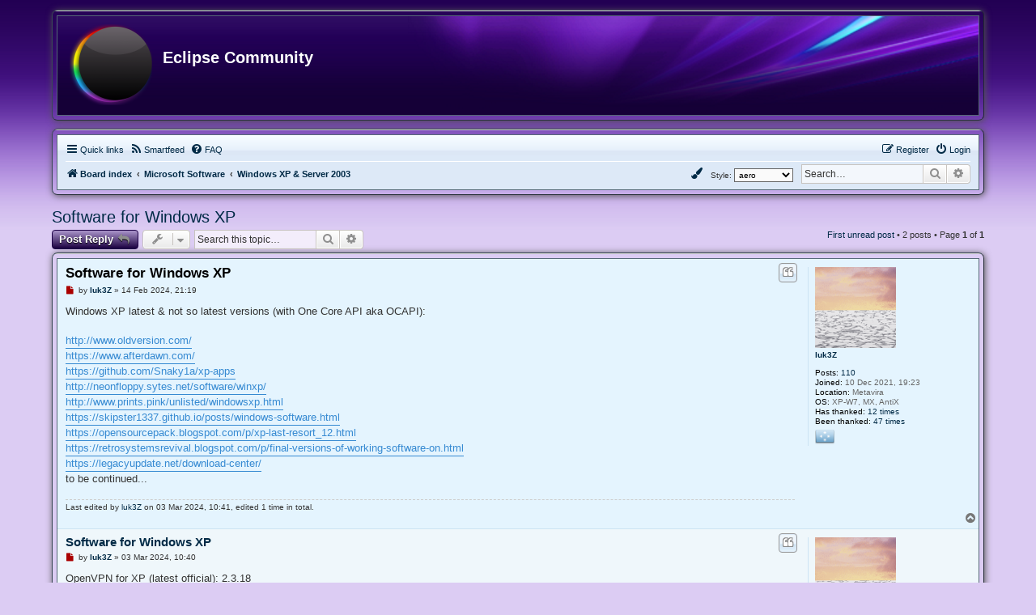

--- FILE ---
content_type: text/html; charset=UTF-8
request_url: https://board.eclipse.cx/viewtopic.php?p=4592&sid=f7feff0175337a0e2840954e72d6748d
body_size: 40228
content:
<!DOCTYPE html>
<html dir="ltr" lang="en-gb">
<head>





<meta charset="utf-8" />
<meta http-equiv="X-UA-Compatible" content="IE=edge">
<meta name="viewport" content="width=device-width, initial-scale=1" />

<title>Software for Windows XP - Eclipse Community</title>

	<link rel="alternate" type="application/atom+xml" title="Feed - Eclipse Community" href="/app.php/feed?sid=a860702883df5c2ab0efd27d014c19a5">			<link rel="alternate" type="application/atom+xml" title="Feed - New Topics" href="/app.php/feed/topics?sid=a860702883df5c2ab0efd27d014c19a5">		<link rel="alternate" type="application/atom+xml" title="Feed - Forum - Windows XP &amp; Server 2003" href="/app.php/feed/forum/11?sid=a860702883df5c2ab0efd27d014c19a5">	<link rel="alternate" type="application/atom+xml" title="Feed - Topic - Software for Windows XP" href="/app.php/feed/topic/630?sid=a860702883df5c2ab0efd27d014c19a5">	
	<link rel="canonical" href="https://board.eclipse.cx/viewtopic.php?t=630">

<!--
	phpBB style name: aero
	Based on style:	prosilver (this is the default phpBB3 style)
	Original author: Tom Beddard ( http://www.subBlue.com/ )
	Modified by: John Olson ( https://www.phpbb.com/community/viewtopic.php?f=691&t=2535101 )
-->


<script>
	if (localStorage.getItem('aero_color')){document.head.parentNode.className=""+localStorage.getItem('aero_color')+"";}
</script>

<link href="./assets/css/font-awesome.min.css?assets_version=272" rel="stylesheet">
<link href="./styles/aero/theme/stylesheet.css?assets_version=272" rel="stylesheet">
<link href="./styles/aero/theme/en/stylesheet.css?assets_version=272" rel="stylesheet">
<link href="./styles/aero/theme/purple.css?v=1.1.12" rel="stylesheet">



<!--[if lte IE 9]>
	<link href="./styles/aero/theme/tweaks.css?assets_version=272" rel="stylesheet">
<![endif]-->

<meta name="description" content="OpenVPN for XP (latest official): 2.3.18 OpenVPN for XP (latest unofficial): 2.5.4 BlockDNS for OpenVPN in Windows XP-Server 2003: 1.0 (20211218) OpenVPN v2.3.18 was the last version that officially supports Windows XP and Windows Server 2003. We latel…">
<meta name="twitter:card" content="summary">
<meta name="twitter:site" content="@R3n18740470">
<meta property="og:locale" content="en_GB">
<meta property="og:site_name" content="Eclipse Community">
<meta property="og:url" content="https://board.eclipse.cx/viewtopic.php?p=4592">
<meta property="og:type" content="article">
<meta property="og:title" content="Software for Windows XP">
<meta property="og:description" content="OpenVPN for XP (latest official): 2.3.18 OpenVPN for XP (latest unofficial): 2.5.4 BlockDNS for OpenVPN in Windows XP-Server 2003: 1.0 (20211218) OpenVPN v2.3.18 was the last version that officially supports Windows XP and Windows Server 2003. We latel…">
<meta property="article:published_time" content="2024-02-14T21:19:41+00:00">
<meta property="article:section" content="Windows XP &amp; Server 2003">
<script type="application/ld+json">
{"@context":"https://schema.org","@type":"DiscussionForumPosting","url":"https://board.eclipse.cx/viewtopic.php?p=4592","headline":"Software for Windows XP","description":"OpenVPN for XP (latest official): 2.3.18 OpenVPN for XP (latest unofficial): 2.5.4 BlockDNS for OpenVPN in Windows XP-Server 2003: 1.0 (20211218) OpenVPN v2.3.18 was the last version that officially supports Windows XP and Windows Server 2003. We latel\u2026","author":{"@type":"Person","name":"luk3Z"},"datePublished":"2024-02-14T21:19:41+00:00","articleSection":"Windows XP &amp; Server 2003","publisher":{"@type":"Organization","name":"Eclipse Community","url":"https://board.eclipse.cx","logo":{"@type":"ImageObject","url":"https://board.eclipse.cx/images/skeuo_logo.png","width":1242,"height":1242}}}
</script>
		<meta name="MAS" content="Member Avatar & Status [MAS]=Dark❶ [dark1]" />
<style type="text/css">
    .mention {
        color: #ff0000;
    }
</style><link rel="alternate" type="application/atom+xml" title="Eclipse Community - Atom feed" href="/app.php/smartfeed/feed?sid=a860702883df5c2ab0efd27d014c19a5" />
<link rel="alternate" type="application/rss+xml" title="Eclipse Community - RSS feed" href="/app.php/smartfeed/feed?y=2&amp;sid=a860702883df5c2ab0efd27d014c19a5" />
	
<link href="./ext/dark1/memberavatarstatus/styles/all/theme/mas_header.css?assets_version=272" rel="stylesheet" media="screen">
<link href="./ext/hifikabin/navbarsearch/styles/prosilver/theme/navbarsearch.css?assets_version=272" rel="stylesheet" media="screen">
<link href="./ext/paul999/mention/styles/all/theme/mention.css?assets_version=272" rel="stylesheet" media="screen">
<link href="./ext/paybas/quickstyle/styles/all/theme/quickstyle.css?assets_version=272" rel="stylesheet" media="screen">
<link href="./ext/rmcgirr83/nationalflags/styles/prosilver/theme/flags.css?assets_version=272" rel="stylesheet" media="screen">
<link href="./ext/vse/abbc3/styles/all/theme/abbc3_common.min.css?assets_version=272" rel="stylesheet" media="screen">
<link href="./ext/flerex/linkedaccounts/styles/prosilver/theme/linkedaccounts.css?assets_version=272" rel="stylesheet" media="screen">



</head>
<body id="phpbb" class="nojs notouch section-viewtopic ltr ">



<div id="wrap" class="wrap">
	<a id="top" class="top-anchor" accesskey="t"></a>
	<div id="page-header">
		<div class="custombg"><div class="customborder">
		<div class="headerbg">
		<div class="headerbar" role="banner">
					<div class="inner">

			<div id="site-description" class="site-description">
								<a id="logo" class="logo" href="./index.php?sid=a860702883df5c2ab0efd27d014c19a5" title="Board index">
								<span class="site_logo"></span>				</a>
								<div class="sitename">
				<h1>Eclipse Community</h1>
				<p></p>
				</div>
				<p class="skiplink"><a href="#start_here">Skip to content</a></p>
			</div>

									
			</div>
					</div>
		</div>
		</div></div>
				<div class="custombg"><div class="customborder">
<div class="navbar" role="navigation">
	<div class="inner">

	<ul id="nav-main" class="nav-main linklist" role="menubar">

		<li id="quick-links" class="quick-links dropdown-container responsive-menu" data-skip-responsive="true">
			<a href="#" class="dropdown-trigger">
				<i class="icon fa-bars fa-fw" aria-hidden="true"></i><span>Quick links</span>
			</a>
			<div class="dropdown">
				<div class="pointer"><div class="pointer-inner"></div></div>
				<ul class="dropdown-contents" role="menu">
					
											<li class="separator"></li>
																									<li>
								<a href="./search.php?search_id=unreadposts&amp;sid=a860702883df5c2ab0efd27d014c19a5" role="menuitem">
									<i class="icon fa-file-o fa-fw icon-red" aria-hidden="true"></i><span>Unread posts</span>
								</a>
							</li>
													<li>
								<a href="./search.php?search_id=unanswered&amp;sid=a860702883df5c2ab0efd27d014c19a5" role="menuitem">
									<i class="icon fa-file-o fa-fw icon-gray" aria-hidden="true"></i><span>Unanswered topics</span>
								</a>
							</li>
							<li>
								<a href="./search.php?search_id=active_topics&amp;sid=a860702883df5c2ab0efd27d014c19a5" role="menuitem">
									<i class="icon fa-file-o fa-fw icon-blue" aria-hidden="true"></i><span>Active topics</span>
								</a>
							</li>
							<li class="separator"></li>
							<li>
								<a href="./search.php?sid=a860702883df5c2ab0efd27d014c19a5" role="menuitem">
									<i class="icon fa-search fa-fw" aria-hidden="true"></i><span>Search</span>
								</a>
							</li>
					
											<li class="separator"></li>
													<li>
								<a href="./memberlist.php?sid=a860702883df5c2ab0efd27d014c19a5" role="menuitem">
									<i class="icon fa-group fa-fw" aria-hidden="true"></i><span>Members</span>
								</a>
							</li>
																			<li>
								<a href="./memberlist.php?mode=team&amp;sid=a860702883df5c2ab0efd27d014c19a5" role="menuitem">
									<i class="icon fa-shield fa-fw" aria-hidden="true"></i><span>The team</span>
								</a>
							</li>
																<li class="separator"></li>

									</ul>
			</div>
		</li>

		<li data-last-responsive="true">
	<a href="/app.php/smartfeed/ui?sid=a860702883df5c2ab0efd27d014c19a5" title="Smartfeed" role="menuitem">
		<i class="icon fa-rss fa-fw" aria-hidden="true"></i><span>Smartfeed</span>
	</a>
</li>
		<li data-skip-responsive="true">
			<a href="/app.php/help/faq?sid=a860702883df5c2ab0efd27d014c19a5" rel="help" title="Frequently Asked Questions" role="menuitem">
				<i class="icon fa-question-circle fa-fw" aria-hidden="true"></i><span>FAQ</span>
			</a>
		</li>
						
			<li class="rightside"  data-skip-responsive="true">
			<a href="./ucp.php?mode=login&amp;redirect=viewtopic.php%3Fp%3D4592&amp;sid=a860702883df5c2ab0efd27d014c19a5" title="Login" accesskey="x" role="menuitem">
				<i class="icon fa-power-off fa-fw" aria-hidden="true"></i><span>Login</span>
			</a>
		</li>
					<li class="rightside" data-skip-responsive="true">
				<a href="./ucp.php?mode=register&amp;sid=a860702883df5c2ab0efd27d014c19a5" role="menuitem">
					<i class="icon fa-pencil-square-o  fa-fw" aria-hidden="true"></i><span>Register</span>
				</a>
			</li>
						</ul>

	<ul id="nav-breadcrumbs" class="nav-breadcrumbs linklist navlinks" role="menubar">
				
		
		<li class="breadcrumbs" itemscope itemtype="https://schema.org/BreadcrumbList">

			
							<span class="crumb" itemtype="https://schema.org/ListItem" itemprop="itemListElement" itemscope><a itemprop="item" href="./index.php?sid=a860702883df5c2ab0efd27d014c19a5" accesskey="h" data-navbar-reference="index"><i class="icon fa-home fa-fw"></i><span itemprop="name">Board index</span></a><meta itemprop="position" content="1" /></span>

											
								<span class="crumb" itemtype="https://schema.org/ListItem" itemprop="itemListElement" itemscope data-forum-id="4"><a itemprop="item" href="./viewforum.php?f=4&amp;sid=a860702883df5c2ab0efd27d014c19a5"><span itemprop="name">Microsoft Software</span></a><meta itemprop="position" content="2" /></span>
															
								<span class="crumb" itemtype="https://schema.org/ListItem" itemprop="itemListElement" itemscope data-forum-id="11"><a itemprop="item" href="./viewforum.php?f=11&amp;sid=a860702883df5c2ab0efd27d014c19a5"><span itemprop="name">Windows XP &amp; Server 2003</span></a><meta itemprop="position" content="3" /></span>
							
					</li>

			<li id="search-box" class="search-box rightside responsive-hide">
		<form action="./search.php?sid=a860702883df5c2ab0efd27d014c19a5" method="get" id="search">
	<fieldset>
		<input name="keywords" id="keyword" type="search" maxlength="128" title="Search for keywords" class="inputbox search tiny" size="20" value="" placeholder="Search…" >
			<button class="button button-search" type="submit" title="Search">
			<i class="icon fa-search fa-fw" aria-hidden="true"></i><span class="sr-only">Search</span>
			</button>
		<a href="./search.php?sid=a860702883df5c2ab0efd27d014c19a5" class="button button-search-end" title="Advanced search">
			<i class="icon fa-cog fa-fw" aria-hidden="true"></i><span class="sr-only">Advanced search</span>
		</a>
	</fieldset>
</form>
	</li>
	<li class="rightside responsive-search">
		<a href="./search.php?sid=a860702883df5c2ab0efd27d014c19a5" title="View the advanced search options" role="menuitem">
			<i class="icon fa-search fa-fw" aria-hidden="true"></i><span class="sr-only">Search</span>
		</a>
	</li>
	<li class="rightside no-bulletin quick-style">
	<div class="style-wrapper">
		<form action="./ucp.php?i=prefs&amp;mode=personal&amp;redirect=.%2Fviewtopic.php%3Fp%3D4592%26sid%3Da860702883df5c2ab0efd27d014c19a5&amp;sid=a860702883df5c2ab0efd27d014c19a5" method="post" class="style_form">
			<label for="quick_style">
				<span style="font-size:0.9em; vertical-align:middle">Style: </span>
				<select name="quick_style" id="quick_style" style="font-size:0.9em;" onchange="this.form.submit();"><option value="17">DVGFX</option><option value="21">DVGFX2</option><option value="9">Hexagon</option><option value="5">Legacy</option><option value="20">Lucid Blue</option><option value="2" selected="selected">aero</option><option value="1">prosilver</option></select>
			</label>
			<noscript>
				<div style="display:inline;">
					<input type="submit" value="Change" class="button2" style="font-size:0.9em;" />
				</div>
			</noscript>
		</form>
	</div>
</li>

				
				<li class="rightside" data-skip-responsive="true">
			<div class="dropdown-container">
			<a href="#" class="dropdown-trigger" role="menuitem" title="Colour swatch">
				<i class="icon fa-paint-brush fa-fw" aria-hidden="true"></i>
			</a>
				<div class="dropdown">
					<div class="pointer"><div class="pointer-inner"></div></div>
					<ul class="dropdown-contents" role="menu">
						<li>
							<button class="colorbutton colorblue" id="blue" onClick="change_variant(this.id)"></button>
							<button class="colorbutton colorblack" id="black" onClick="change_variant(this.id)"></button>
							<button class="colorbutton colorgreen" id="green" onClick="change_variant(this.id)"></button>
							<button class="colorbutton colorpink" id="pink" onClick="change_variant(this.id)"></button>
							<button class="colorbutton colorpurple" id="" onClick="change_variant(this.id)"></button>
							<button class="colorbutton colorred" id="red" onClick="change_variant(this.id)"></button>
						</li>
					</ul>
				</div>
			</div>
		</li>
		
			</ul>

	</div>
</div>
</div></div>
	</div>

	
	<a id="start_here" class="anchor"></a>
	<div id="page-body" class="page-body" role="main">
		
		
<h2 class="topic-title"><a href="./viewtopic.php?t=630&amp;sid=a860702883df5c2ab0efd27d014c19a5">Software for Windows XP</a></h2>
<!-- NOTE: remove the style="display: none" when you want to have the forum description on the topic body -->
<div style="display: none !important;">The OS of the 2000s.<br /></div>


<div class="action-bar bar-top">
	
			<a href="./posting.php?mode=reply&amp;t=630&amp;sid=a860702883df5c2ab0efd27d014c19a5" class="button coloredbutton" title="Post a reply">
							<span>Post Reply</span> <i class="icon fa-reply fa-fw" aria-hidden="true"></i>
					</a>
	
			<div class="dropdown-container dropdown-button-control topic-tools">
		<span title="Topic tools" class="button button-secondary dropdown-trigger dropdown-select">
			<i class="icon fa-wrench fa-fw" aria-hidden="true"></i>
			<span class="caret"><i class="icon fa-sort-down fa-fw" aria-hidden="true"></i></span>
		</span>
		<div class="dropdown">
			<div class="pointer"><div class="pointer-inner"></div></div>
			<ul class="dropdown-contents">
																												<li>
					<a href="./viewtopic.php?t=630&amp;sid=a860702883df5c2ab0efd27d014c19a5&amp;view=print" title="Print view" accesskey="p">
						<i class="icon fa-print fa-fw" aria-hidden="true"></i><span>Print view</span>
					</a>
				</li>
											</ul>
		</div>
	</div>
	
			<div class="search-box" role="search">
			<form method="get" id="topic-search" action="./search.php?sid=a860702883df5c2ab0efd27d014c19a5">
			<fieldset>
				<input class="inputbox search tiny"  type="search" name="keywords" id="search_keywords" size="20" placeholder="Search this topic…" />
				<button class="button button-search" type="submit" title="Search">
					<i class="icon fa-search fa-fw" aria-hidden="true"></i><span class="sr-only">Search</span>
				</button>
				<a href="./search.php?sid=a860702883df5c2ab0efd27d014c19a5" class="button button-search-end" title="Advanced search">
					<i class="icon fa-cog fa-fw" aria-hidden="true"></i><span class="sr-only">Advanced search</span>
				</a>
				<input type="hidden" name="t" value="630" />
<input type="hidden" name="sf" value="msgonly" />
<input type="hidden" name="sid" value="a860702883df5c2ab0efd27d014c19a5" />

			</fieldset>
			</form>
		</div>
	
			<div class="pagination">
			<a href="#unread" class="mark">First unread post</a> &bull; 2 posts
							&bull; Page <strong>1</strong> of <strong>1</strong>
					</div>
		</div>




<div class="custombg"><div class="customborder">
				<a id="unread" class="anchor"></a>
		<div id="p4501" class="post has-profile bg2 unreadpost">
		<div class="inner">

		<dl class="postprofile" id="profile4501">
			<dt class="no-profile-rank has-avatar">
				<div class="avatar-container">
																<a href="./memberlist.php?mode=viewprofile&amp;u=210&amp;sid=a860702883df5c2ab0efd27d014c19a5" class="avatar"><img class="avatar" src="./download/file.php?avatar=210_1670676961.png" width="100" height="100" alt="User avatar" /></a>														</div>
								<a href="./memberlist.php?mode=viewprofile&amp;u=210&amp;sid=a860702883df5c2ab0efd27d014c19a5" class="username">luk3Z</a>							</dt>

									
		<dd class="profile-posts"><strong>Posts:</strong> <a href="./search.php?author_id=210&amp;sr=posts&amp;sid=a860702883df5c2ab0efd27d014c19a5">110</a></dd>		<dd class="profile-joined"><strong>Joined:</strong> 10 Dec 2021, 19:23</dd>		
		
											<dd class="profile-custom-field profile-phpbb_location"><strong>Location:</strong> Metavira</dd>
												<dd class="profile-custom-field profile-windows"><strong>OS:</strong> XP-W7, MX, AntiX</dd>
							    <dd class="profile-posts" data-user-give-id="210"><strong>Has&nbsp;thanked:</strong> <a href="/app.php/thankslist/givens/210/true?tslash=&amp;sid=a860702883df5c2ab0efd27d014c19a5">12 times</a></dd>
    <dd class="profile-posts" data-user-receive-id="210"><strong>Been&nbsp;thanked:</strong> <a href="/app.php/thankslist/givens/210/false?tslash=&amp;sid=a860702883df5c2ab0efd27d014c19a5">47 times</a></dd>

							<dd><a href="/app.php/flags/128?sid=a860702883df5c2ab0efd27d014c19a5"><img class="flag_image" src="./ext/rmcgirr83/nationalflags/flags/fm.png"  alt="Micronesia" title="Micronesia" /></a></dd>

		</dl>

		<div class="postbody">
						<div id="post_content4501">

						<h3 class="first">
						<a class="first-unread" href="./viewtopic.php?p=4501&amp;sid=a860702883df5c2ab0efd27d014c19a5#p4501">Software for Windows XP</a>
			</h3>

													<ul class="post-buttons">
																																									<li>
							<a href="./posting.php?mode=quote&amp;p=4501&amp;sid=a860702883df5c2ab0efd27d014c19a5" title="Reply with quote" class="button button-icon-only">
								<i class="icon fa-quote-left fa-fw" aria-hidden="true"></i><span class="sr-only">Quote</span>
							</a>
						</li>
															</ul>
							
						<p class="author">
									<a class="unread" href="./viewtopic.php?p=4501&amp;sid=a860702883df5c2ab0efd27d014c19a5#p4501" title="Unread post">
						<i class="icon fa-file fa-fw icon-red icon-md" aria-hidden="true"></i><span class="sr-only">Unread post</span>
					</a>
								<span class="responsive-hide">by <strong><a href="./memberlist.php?mode=viewprofile&amp;u=210&amp;sid=a860702883df5c2ab0efd27d014c19a5" class="username">luk3Z</a></strong> &raquo; </span><time datetime="2024-02-14T21:19:41+00:00">14 Feb 2024, 21:19</time>
			</p>
			
			
			
			<div class="content">Windows XP latest &amp; not so latest versions (with One Core API aka OCAPI):<br>
<br>
<a href="http://www.oldversion.com/" class="postlink">http://www.oldversion.com/</a><br>
<a href="https://www.afterdawn.com/" class="postlink">https://www.afterdawn.com/</a><br>
<a href="https://github.com/Snaky1a/xp-apps" class="postlink">https://github.com/Snaky1a/xp-apps</a><br>
<a href="http://neonfloppy.sytes.net/software/winxp/" class="postlink">http://neonfloppy.sytes.net/software/winxp/</a><br>
<a href="http://www.prints.pink/unlisted/windowsxp.html" class="postlink">http://www.prints.pink/unlisted/windowsxp.html</a><br>
<a href="https://skipster1337.github.io/posts/windows-software.html" class="postlink">https://skipster1337.github.io/posts/windows-software.html</a><br>
<a href="https://opensourcepack.blogspot.com/p/xp-last-resort_12.html" class="postlink">https://opensourcepack.blogspot.com/p/xp-last-resort_12.html</a><br>
<a href="https://retrosystemsrevival.blogspot.com/p/final-versions-of-working-software-on.html" class="postlink">https://retrosystemsrevival.blogspot.com/p/final-versions-of-working-software-on.html</a><br>
<a href="https://legacyupdate.net/download-center/" class="postlink">https://legacyupdate.net/download-center/</a><br>
to be continued...</div>
			
			
													<div class="notice">
					Last edited by <a href="./memberlist.php?mode=viewprofile&amp;u=210&amp;sid=a860702883df5c2ab0efd27d014c19a5" class="username">luk3Z</a> on 03 Mar 2024, 10:41, edited 1 time in total.
									</div>
			
						<div id='list_thanks4501'>
</div>
<div id='div_post_reput4501'>
</div>
										
						</div>

		</div>

				<div class="back2top">
						<a href="#top" class="top" title="Top">
				<i class="icon fa-chevron-circle-up fa-fw icon-gray" aria-hidden="true"></i>
				<span class="sr-only">Top</span>
			</a>
					</div>
		
		</div>
	</div>

	<hr class="divider" />
				<div id="p4592" class="post has-profile bg1 unreadpost">
		<div class="inner">

		<dl class="postprofile" id="profile4592">
			<dt class="no-profile-rank has-avatar">
				<div class="avatar-container">
																<a href="./memberlist.php?mode=viewprofile&amp;u=210&amp;sid=a860702883df5c2ab0efd27d014c19a5" class="avatar"><img class="avatar" src="./download/file.php?avatar=210_1670676961.png" width="100" height="100" alt="User avatar" /></a>														</div>
								<a href="./memberlist.php?mode=viewprofile&amp;u=210&amp;sid=a860702883df5c2ab0efd27d014c19a5" class="username">luk3Z</a>							</dt>

									
		<dd class="profile-posts"><strong>Posts:</strong> <a href="./search.php?author_id=210&amp;sr=posts&amp;sid=a860702883df5c2ab0efd27d014c19a5">110</a></dd>		<dd class="profile-joined"><strong>Joined:</strong> 10 Dec 2021, 19:23</dd>		
		
											<dd class="profile-custom-field profile-phpbb_location"><strong>Location:</strong> Metavira</dd>
												<dd class="profile-custom-field profile-windows"><strong>OS:</strong> XP-W7, MX, AntiX</dd>
							    <dd class="profile-posts" data-user-give-id="210"><strong>Has&nbsp;thanked:</strong> <a href="/app.php/thankslist/givens/210/true?tslash=&amp;sid=a860702883df5c2ab0efd27d014c19a5">12 times</a></dd>
    <dd class="profile-posts" data-user-receive-id="210"><strong>Been&nbsp;thanked:</strong> <a href="/app.php/thankslist/givens/210/false?tslash=&amp;sid=a860702883df5c2ab0efd27d014c19a5">47 times</a></dd>

							<dd><a href="/app.php/flags/128?sid=a860702883df5c2ab0efd27d014c19a5"><img class="flag_image" src="./ext/rmcgirr83/nationalflags/flags/fm.png"  alt="Micronesia" title="Micronesia" /></a></dd>

		</dl>

		<div class="postbody">
						<div id="post_content4592">

						<h3 >
						<a href="./viewtopic.php?p=4592&amp;sid=a860702883df5c2ab0efd27d014c19a5#p4592">Software for Windows XP</a>
			</h3>

													<ul class="post-buttons">
																																									<li>
							<a href="./posting.php?mode=quote&amp;p=4592&amp;sid=a860702883df5c2ab0efd27d014c19a5" title="Reply with quote" class="button button-icon-only">
								<i class="icon fa-quote-left fa-fw" aria-hidden="true"></i><span class="sr-only">Quote</span>
							</a>
						</li>
															</ul>
							
						<p class="author">
									<a class="unread" href="./viewtopic.php?p=4592&amp;sid=a860702883df5c2ab0efd27d014c19a5#p4592" title="Unread post">
						<i class="icon fa-file fa-fw icon-red icon-md" aria-hidden="true"></i><span class="sr-only">Unread post</span>
					</a>
								<span class="responsive-hide">by <strong><a href="./memberlist.php?mode=viewprofile&amp;u=210&amp;sid=a860702883df5c2ab0efd27d014c19a5" class="username">luk3Z</a></strong> &raquo; </span><time datetime="2024-03-03T10:40:36+00:00">03 Mar 2024, 10:40</time>
			</p>
			
			
			
			<div class="content">OpenVPN for XP (latest official): 2.3.18<br>
OpenVPN for XP (latest unofficial): 2.5.4<br>
BlockDNS for OpenVPN in Windows XP-Server 2003: 1.0 (20211218)<br>

<blockquote class="uncited"><div>
OpenVPN v2.3.18 was the last version that officially supports Windows XP and Windows Server 2003. We lately had the need to use the newer version 2.5.4 of OpenVPN to support stronger data ciphers like AES-256-CBC.
</div></blockquote>

<blockquote class="uncited"><div>
BlockDNS is used to block DNS traffic for OpenVPN in Windows XP, because the<br>
OpenVPN implementation for Windows XP and Server 2003 can not effectively block<br>
DNS traffic and we have DNS leaks during the VPN connection.
</div></blockquote>

Source:<br>
<a href="https://sourceforge.net/projects/openvpn-for-windows-xp/" class="postlink">https://sourceforge.net/projects/openvpn-for-windows-xp/</a><br>
<a href="https://sourceforge.net/projects/blockdns/" class="postlink">https://sourceforge.net/projects/blockdns/</a></div>
			
			
									
						<div id='list_thanks4592'>
</div>
<div id='div_post_reput4592'>
</div>
										
						</div>

		</div>

				<div class="back2top">
						<a href="#top" class="top" title="Top">
				<i class="icon fa-chevron-circle-up fa-fw icon-gray" aria-hidden="true"></i>
				<span class="sr-only">Top</span>
			</a>
					</div>
		
		</div>
	</div>

	<hr class="divider" />
	</div></div>


	<div class="action-bar bar-bottom">
	
			<a href="./posting.php?mode=reply&amp;t=630&amp;sid=a860702883df5c2ab0efd27d014c19a5" class="button coloredbutton" title="Post a reply">
							<span>Post Reply</span> <i class="icon fa-reply fa-fw" aria-hidden="true"></i>
					</a>
		
		<div class="dropdown-container dropdown-button-control topic-tools">
		<span title="Topic tools" class="button button-secondary dropdown-trigger dropdown-select">
			<i class="icon fa-wrench fa-fw" aria-hidden="true"></i>
			<span class="caret"><i class="icon fa-sort-down fa-fw" aria-hidden="true"></i></span>
		</span>
		<div class="dropdown">
			<div class="pointer"><div class="pointer-inner"></div></div>
			<ul class="dropdown-contents">
																												<li>
					<a href="./viewtopic.php?t=630&amp;sid=a860702883df5c2ab0efd27d014c19a5&amp;view=print" title="Print view" accesskey="p">
						<i class="icon fa-print fa-fw" aria-hidden="true"></i><span>Print view</span>
					</a>
				</li>
											</ul>
		</div>
	</div>

			<form method="post" action="./viewtopic.php?t=630&amp;sid=a860702883df5c2ab0efd27d014c19a5">
		<div class="dropdown-container dropdown-container-left dropdown-button-control sort-tools">
	<span title="Display and sorting options" class="button button-secondary dropdown-trigger dropdown-select">
		<i class="icon fa-sort-amount-asc fa-fw" aria-hidden="true"></i>
		<span class="caret"><i class="icon fa-sort-down fa-fw" aria-hidden="true"></i></span>
	</span>
	<div class="dropdown hidden">
		<div class="pointer"><div class="pointer-inner"></div></div>
		<div class="dropdown-contents">
			<fieldset class="display-options">
							<label>Display: <select name="st" id="st"><option value="0" selected="selected">All posts</option><option value="1">1 day</option><option value="7">7 days</option><option value="14">2 weeks</option><option value="30">1 month</option><option value="90">3 months</option><option value="180">6 months</option><option value="365">1 year</option></select></label>
								<label>Sort by: <select name="sk" id="sk"><option value="a">Author</option><option value="t" selected="selected">Post time</option><option value="s">Subject</option></select></label>
				<label>Direction: <select name="sd" id="sd"><option value="a" selected="selected">Ascending</option><option value="d">Descending</option></select></label>
								<hr class="dashed" />
				<input type="submit" class="button2" name="sort" value="Go" />
						</fieldset>
		</div>
	</div>
</div>
		</form>
	
	
	
			<div class="pagination">
			2 posts
							&bull; Page <strong>1</strong> of <strong>1</strong>
					</div>
	</div>


<div class="action-bar actions-jump">
		<p class="jumpbox-return">
		<a href="./viewforum.php?f=11&amp;sid=a860702883df5c2ab0efd27d014c19a5" class="left-box arrow-left" accesskey="r">
			<i class="icon fa-angle-left fa-fw icon-black" aria-hidden="true"></i><span>Return to “Windows XP &amp; Server 2003”</span>
		</a>
	</p>
	
		<div class="jumpbox dropdown-container dropdown-container-right dropdown-up dropdown-left dropdown-button-control" id="jumpbox">
			<span title="Jump to" class="button button-secondary dropdown-trigger dropdown-select">
				<span>Jump to</span>
				<span class="caret"><i class="icon fa-sort-down fa-fw" aria-hidden="true"></i></span>
			</span>
		<div class="dropdown">
			<div class="pointer"><div class="pointer-inner"></div></div>
			<ul class="dropdown-contents">
																				<li><a href="./viewforum.php?f=5&amp;sid=a860702883df5c2ab0efd27d014c19a5" class="jumpbox-cat-link"> <span> Hardware, Software and Customization</span></a></li>
																<li><a href="./viewforum.php?f=50&amp;sid=a860702883df5c2ab0efd27d014c19a5" class="jumpbox-sub-link"><span class="spacer"></span> <span>&#8627; &nbsp; Compatibility Mods</span></a></li>
																<li><a href="./viewforum.php?f=52&amp;sid=a860702883df5c2ab0efd27d014c19a5" class="jumpbox-sub-link"><span class="spacer"></span> <span>&#8627; &nbsp; Research Network</span></a></li>
																<li><a href="./viewforum.php?f=20&amp;sid=a860702883df5c2ab0efd27d014c19a5" class="jumpbox-sub-link"><span class="spacer"></span> <span>&#8627; &nbsp; General Software &amp; Hardware</span></a></li>
																<li><a href="./viewforum.php?f=46&amp;sid=a860702883df5c2ab0efd27d014c19a5" class="jumpbox-sub-link"><span class="spacer"></span><span class="spacer"></span> <span>&#8627; &nbsp; Browsers</span></a></li>
																<li><a href="./viewforum.php?f=47&amp;sid=a860702883df5c2ab0efd27d014c19a5" class="jumpbox-sub-link"><span class="spacer"></span><span class="spacer"></span> <span>&#8627; &nbsp; Steam</span></a></li>
																<li><a href="./viewforum.php?f=51&amp;sid=a860702883df5c2ab0efd27d014c19a5" class="jumpbox-sub-link"><span class="spacer"></span> <span>&#8627; &nbsp; Mobile Devices</span></a></li>
																<li><a href="./viewforum.php?f=32&amp;sid=a860702883df5c2ab0efd27d014c19a5" class="jumpbox-sub-link"><span class="spacer"></span> <span>&#8627; &nbsp; Coding &amp; Modding</span></a></li>
																<li><a href="./viewforum.php?f=26&amp;sid=a860702883df5c2ab0efd27d014c19a5" class="jumpbox-sub-link"><span class="spacer"></span> <span>&#8627; &nbsp; Gaming</span></a></li>
																<li><a href="./viewforum.php?f=28&amp;sid=a860702883df5c2ab0efd27d014c19a5" class="jumpbox-sub-link"><span class="spacer"></span> <span>&#8627; &nbsp; Operating System Customization</span></a></li>
																<li><a href="./viewforum.php?f=23&amp;sid=a860702883df5c2ab0efd27d014c19a5" class="jumpbox-sub-link"><span class="spacer"></span> <span>&#8627; &nbsp; Other Operating Systems</span></a></li>
																<li><a href="./viewforum.php?f=45&amp;sid=a860702883df5c2ab0efd27d014c19a5" class="jumpbox-sub-link"><span class="spacer"></span> <span>&#8627; &nbsp; Concepts</span></a></li>
																<li><a href="./viewforum.php?f=4&amp;sid=a860702883df5c2ab0efd27d014c19a5" class="jumpbox-cat-link"> <span> Microsoft Software</span></a></li>
																<li><a href="./viewforum.php?f=48&amp;sid=a860702883df5c2ab0efd27d014c19a5" class="jumpbox-sub-link"><span class="spacer"></span> <span>&#8627; &nbsp; Windows 11</span></a></li>
																<li><a href="./viewforum.php?f=7&amp;sid=a860702883df5c2ab0efd27d014c19a5" class="jumpbox-sub-link"><span class="spacer"></span> <span>&#8627; &nbsp; Windows 10 &amp; Server 2016/2019/2022</span></a></li>
																<li><a href="./viewforum.php?f=8&amp;sid=a860702883df5c2ab0efd27d014c19a5" class="jumpbox-sub-link"><span class="spacer"></span> <span>&#8627; &nbsp; Windows 8.x &amp; Server 2012</span></a></li>
																<li><a href="./viewforum.php?f=9&amp;sid=a860702883df5c2ab0efd27d014c19a5" class="jumpbox-sub-link"><span class="spacer"></span> <span>&#8627; &nbsp; Windows 7 &amp; Server 2008 R2</span></a></li>
																<li><a href="./viewforum.php?f=10&amp;sid=a860702883df5c2ab0efd27d014c19a5" class="jumpbox-sub-link"><span class="spacer"></span> <span>&#8627; &nbsp; Windows Vista &amp; Server 2008 R1</span></a></li>
																<li><a href="./viewforum.php?f=11&amp;sid=a860702883df5c2ab0efd27d014c19a5" class="jumpbox-sub-link"><span class="spacer"></span> <span>&#8627; &nbsp; Windows XP &amp; Server 2003</span></a></li>
																<li><a href="./viewforum.php?f=12&amp;sid=a860702883df5c2ab0efd27d014c19a5" class="jumpbox-sub-link"><span class="spacer"></span> <span>&#8627; &nbsp; Windows 2000/NT</span></a></li>
																<li><a href="./viewforum.php?f=14&amp;sid=a860702883df5c2ab0efd27d014c19a5" class="jumpbox-sub-link"><span class="spacer"></span> <span>&#8627; &nbsp; Windows 9x and older</span></a></li>
																<li><a href="./viewforum.php?f=18&amp;sid=a860702883df5c2ab0efd27d014c19a5" class="jumpbox-sub-link"><span class="spacer"></span> <span>&#8627; &nbsp; Windows Betas</span></a></li>
																<li><a href="./viewforum.php?f=19&amp;sid=a860702883df5c2ab0efd27d014c19a5" class="jumpbox-sub-link"><span class="spacer"></span> <span>&#8627; &nbsp; Microsoft Office</span></a></li>
																<li><a href="./viewforum.php?f=3&amp;sid=a860702883df5c2ab0efd27d014c19a5" class="jumpbox-cat-link"> <span> Member Projects</span></a></li>
																<li><a href="./viewforum.php?f=53&amp;sid=a860702883df5c2ab0efd27d014c19a5" class="jumpbox-sub-link"><span class="spacer"></span> <span>&#8627; &nbsp; Eclipse r3dfox browser</span></a></li>
																<li><a href="./viewforum.php?f=33&amp;sid=a860702883df5c2ab0efd27d014c19a5" class="jumpbox-sub-link"><span class="spacer"></span> <span>&#8627; &nbsp; RT1 Browser Platform</span></a></li>
																<li><a href="./viewforum.php?f=35&amp;sid=a860702883df5c2ab0efd27d014c19a5" class="jumpbox-sub-link"><span class="spacer"></span> <span>&#8627; &nbsp; Mypal Browser</span></a></li>
																<li><a href="./viewforum.php?f=17&amp;sid=a860702883df5c2ab0efd27d014c19a5" class="jumpbox-sub-link"><span class="spacer"></span> <span>&#8627; &nbsp; Community ISOs</span></a></li>
																<li><a href="./viewforum.php?f=49&amp;sid=a860702883df5c2ab0efd27d014c19a5" class="jumpbox-sub-link"><span class="spacer"></span> <span>&#8627; &nbsp; Community Projects</span></a></li>
																<li><a href="./viewforum.php?f=6&amp;sid=a860702883df5c2ab0efd27d014c19a5" class="jumpbox-cat-link"> <span> General</span></a></li>
																<li><a href="./viewforum.php?f=37&amp;sid=a860702883df5c2ab0efd27d014c19a5" class="jumpbox-sub-link"><span class="spacer"></span> <span>&#8627; &nbsp; Site Announcements and Guidelines</span></a></li>
																<li><a href="./viewforum.php?f=29&amp;sid=a860702883df5c2ab0efd27d014c19a5" class="jumpbox-sub-link"><span class="spacer"></span> <span>&#8627; &nbsp; Suggestions</span></a></li>
																<li><a href="./viewforum.php?f=30&amp;sid=a860702883df5c2ab0efd27d014c19a5" class="jumpbox-sub-link"><span class="spacer"></span> <span>&#8627; &nbsp; General Chat</span></a></li>
																<li><a href="./viewforum.php?f=36&amp;sid=a860702883df5c2ab0efd27d014c19a5" class="jumpbox-sub-link"><span class="spacer"></span> <span>&#8627; &nbsp; Memorial</span></a></li>
											</ul>
		</div>
	</div>

	</div>


	<div class="stat-block online-list">
		<h3><a href="./viewonline.php?sid=a860702883df5c2ab0efd27d014c19a5">Who is online</a></h3>
		<p>Users browsing this forum: No registered users and 1 guest</p>
	</div>

			</div>


<div id="page-footer" class="page-footer" role="contentinfo">
	<div class="custombg"><div class="customborder">
<div class="navbar" role="navigation">
	<div class="inner">

	<ul id="nav-footer" class="nav-footer linklist" role="menubar">
		<li class="breadcrumbs">
									<span class="crumb"><a href="./index.php?sid=a860702883df5c2ab0efd27d014c19a5" data-navbar-reference="index"><i class="icon fa-home fa-fw" aria-hidden="true"></i><span>Board index</span></a></span>					</li>
		
				<li class="rightside">All times are <span title="UTC">UTC</span></li>
							<li class="rightside">
				<a href="/app.php/user/delete_cookies?sid=a860702883df5c2ab0efd27d014c19a5" data-ajax="true" data-refresh="true" role="menuitem">
					<i class="icon fa-trash fa-fw" aria-hidden="true"></i><span>Delete cookies</span>
				</a>
			</li>
							<li class="rightside" data-last-responsive="true">
					<a href="./memberlist.php?sid=a860702883df5c2ab0efd27d014c19a5" title="View complete list of members" role="menuitem">
						<i class="icon fa-group fa-fw" aria-hidden="true"></i><span>Members</span>
					</a>
				</li>
												<li class="rightside" data-last-responsive="true">
				<a href="./memberlist.php?mode=team&amp;sid=a860702883df5c2ab0efd27d014c19a5" role="menuitem">
					<i class="icon fa-shield fa-fw" aria-hidden="true"></i><span>The team</span>
				</a>
			</li>
							</ul>

	</div>
</div>
</div></div>

	<div class="copyright">
				<p class="footer-row">
			<a target="_blank" href="https://www.phpbb.com/community/viewtopic.php?f=691&t=2535101" title="v1.1.12">Aero</a> style developed for phpBB<br />
			<span class="footer-copyright">Powered by <a href="https://www.phpbb.com/">phpBB</a>&reg; Forum Software &copy; phpBB Limited</span>
		</p>
						<p class="footer-row" role="menu">
			<a class="footer-link" href="./ucp.php?mode=privacy&amp;sid=a860702883df5c2ab0efd27d014c19a5" title="Privacy" role="menuitem">
				<span class="footer-link-text">Privacy</span>
			</a>
			|
			<a class="footer-link" href="./ucp.php?mode=terms&amp;sid=a860702883df5c2ab0efd27d014c19a5" title="Terms" role="menuitem">
				<span class="footer-link-text">Terms</span>
			</a>
		</p>
				<p class="footer-row">
			<span class="footer-info"><span title="SQL time: 0.049s / PHP time: 0.216s">Time: 0.264s</span> | Peak Memory Usage: 13.19 MiB | GZIP: Off</span>
		</p>
					</div>

	<div id="darkenwrapper" class="darkenwrapper" data-ajax-error-title="AJAX error" data-ajax-error-text="Something went wrong when processing your request." data-ajax-error-text-abort="User aborted request." data-ajax-error-text-timeout="Your request timed out; please try again." data-ajax-error-text-parsererror="Something went wrong with the request and the server returned an invalid reply.">
		<div id="darken" class="darken">&nbsp;</div>
	</div>

	<div id="phpbb_alert" class="phpbb_alert" data-l-err="Error" data-l-timeout-processing-req="Request timed out.">
		<a href="#" class="alert_close">
			<i class="icon fa-times-circle fa-fw" aria-hidden="true"></i>
		</a>
		<h3 class="alert_title">&nbsp;</h3><p class="alert_text"></p>
	</div>
	<div id="phpbb_confirm" class="phpbb_alert">
		<a href="#" class="alert_close">
			<i class="icon fa-times-circle fa-fw" aria-hidden="true"></i>
		</a>
		<div class="alert_text"></div>
	</div>
</div>

</div>

<div>
	<a id="bottom" class="anchor" accesskey="z"></a>
	</div>

<script src="./assets/javascript/jquery-3.7.1.min.js?assets_version=272"></script>
<script src="./assets/javascript/core.js?assets_version=272"></script>

<script>
	function change_variant(a){document.head.parentNode.className=""+a+"";localStorage.setItem("aero_color", ""+a+"");}
</script>
<script src="./styles/aero/template/jquery.cookie.js"></script>
<script src="./styles/aero/template/jquery.collapse.js"></script>
<script>
        $(".forumlist").collapse({show: function(){
                this.animate({
                    opacity: 'toggle',
                    height: 'toggle'
                }, 300);
            },
            hide : function() {
                   
                this.animate({
                    opacity: 'toggle',
                    height: 'toggle'
                }, 300);
            }
        });
</script>




<script src="./styles/aero/template/forum_fn.js?assets_version=272"></script>
<script src="./styles/aero/template/ajax.js?assets_version=272"></script>
<script src="./ext/vse/abbc3/styles/all/template/js/abbc3.min.js?assets_version=272"></script>



</body>
</html>


--- FILE ---
content_type: text/css
request_url: https://board.eclipse.cx/styles/aero/theme/purple.css?v=1.1.12
body_size: 1293
content:
body {
	background-color: #DCCCF3;
	background-image: url("./images/purple/bg_purple.gif");
	background-repeat: repeat-x;
}

.site_logo {
	background-image: url("./images/purple/logo_purple.png");
}

.headerbar {
	background-image: url("./images/purple/header_purple.png");
}

.rtl .headerbar {
	background-image: url("./images/purple/header_purple_rtl.png");
}

.headerbg {
	background-color: #150037;
	background-image: url("./images/purple/headerbg_purple.gif");
}

.action-bar .coloredbutton {
	border-color: #1C0046;
	background-color: #AB95CB; /* Old browsers */ /* FF3.6+ */
	background-image: -webkit-linear-gradient(top, #AB95CB 0%, #1A0040 100%);
	background-image: linear-gradient(to bottom, #AB95CB 0%,#1A0040 100%); /* W3C */
	filter: progid:DXImageTransform.Microsoft.gradient( startColorstr='#AB95CB', endColorstr='#1A0040',GradientType=0 ); /* IE6-9 */
}

.action-bar .coloredbutton:hover {
	background-color: #1A0040; /* Old browsers */ /* FF3.6+ */
	background-image: -webkit-linear-gradient(top, #1A0040 0%, #AB95CB 100%);
	background-image: linear-gradient(to bottom, #1A0040 0%,#AB95CB 100%); /* W3C */
	filter: progid:DXImageTransform.Microsoft.gradient( startColorstr='#1A0040', endColorstr='#AB95CB',GradientType=0 ); /* IE6-9 */
}


--- FILE ---
content_type: text/css
request_url: https://board.eclipse.cx/ext/hifikabin/navbarsearch/styles/prosilver/theme/navbarsearch.css?assets_version=272
body_size: 184
content:
.navbar #search-box{
	box-shadow:none;
	float:right;
	margin: auto;
	padding-left: 5px;
}
.rtl .navbar #search-box{
	float:left;
}
.search-box .inputbox {
    border-radius: 0 0 0 0;
}